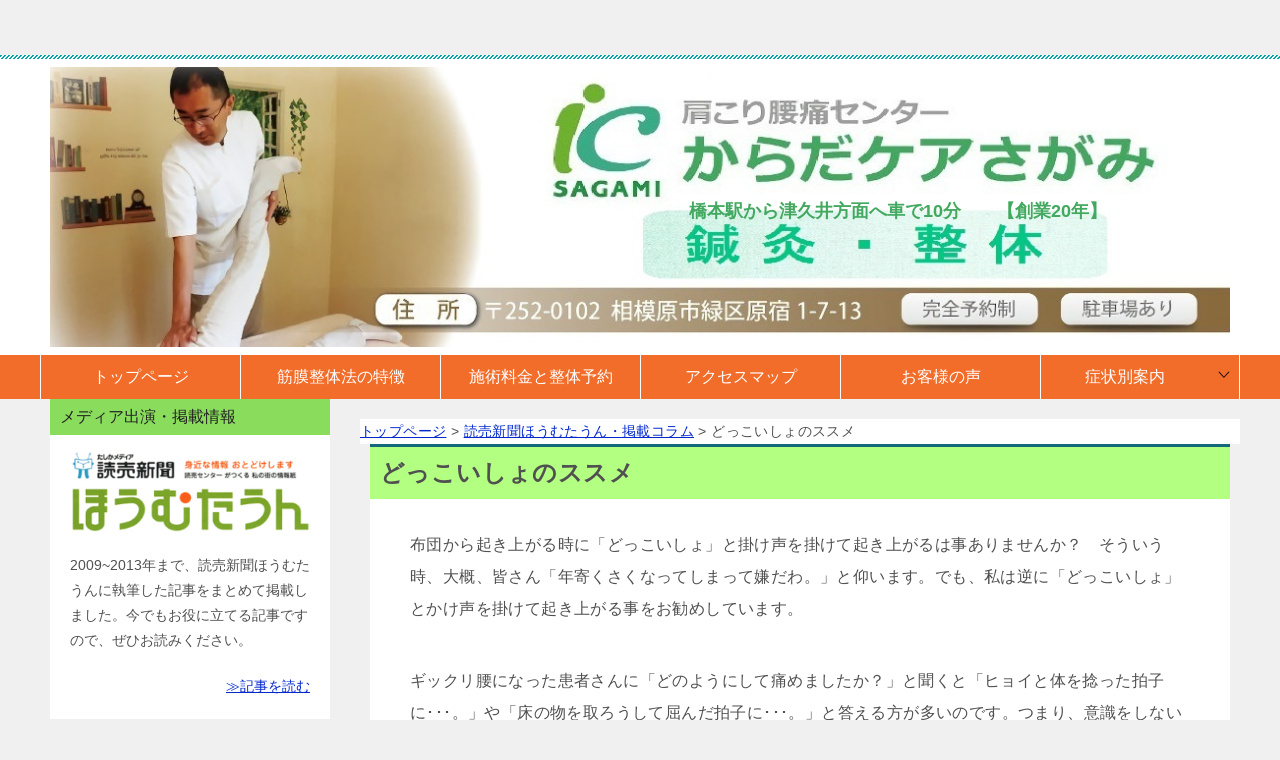

--- FILE ---
content_type: text/html; charset=UTF-8
request_url: https://www.karadacare-sagami.com/hometown/%E3%81%A9%E3%81%A3%E3%81%93%E3%81%84%E3%81%97%E3%82%87%E3%81%AE%E3%82%B9%E3%82%B9%E3%83%A1/
body_size: 11430
content:
<!doctype html>
<html lang="ja" class="col2r layout-footer-show">
<head>
	<meta charset="UTF-8">
	<meta name="viewport" content="width=device-width, initial-scale=1">
	<link rel="profile" href="http://gmpg.org/xfn/11">

	<title>どっこいしょのススメ ｜ 土日も営業|橋本の鍼灸整体院|肩こり腰痛センターからだケアさがみ</title>
<meta name='robots' content='max-image-preview:large' />
    <script>
        var ajaxurl = 'https://www.karadacare-sagami.com/wp-admin/admin-ajax.php';
        var sns_cnt = false;
                var toc_title = '目次';
                var toc_close_flg = 1;
            </script>
	<link rel="alternate" type="application/rss+xml" title="土日も営業|橋本の鍼灸整体院|肩こり腰痛センターからだケアさがみ &raquo; フィード" href="https://www.karadacare-sagami.com/feed/" />
<link rel="alternate" type="application/rss+xml" title="土日も営業|橋本の鍼灸整体院|肩こり腰痛センターからだケアさがみ &raquo; コメントフィード" href="https://www.karadacare-sagami.com/comments/feed/" />
<style id='wp-img-auto-sizes-contain-inline-css' type='text/css'>
img:is([sizes=auto i],[sizes^="auto," i]){contain-intrinsic-size:3000px 1500px}
/*# sourceURL=wp-img-auto-sizes-contain-inline-css */
</style>
<style id='wp-emoji-styles-inline-css' type='text/css'>

	img.wp-smiley, img.emoji {
		display: inline !important;
		border: none !important;
		box-shadow: none !important;
		height: 1em !important;
		width: 1em !important;
		margin: 0 0.07em !important;
		vertical-align: -0.1em !important;
		background: none !important;
		padding: 0 !important;
	}
/*# sourceURL=wp-emoji-styles-inline-css */
</style>
<style id='classic-theme-styles-inline-css' type='text/css'>
/*! This file is auto-generated */
.wp-block-button__link{color:#fff;background-color:#32373c;border-radius:9999px;box-shadow:none;text-decoration:none;padding:calc(.667em + 2px) calc(1.333em + 2px);font-size:1.125em}.wp-block-file__button{background:#32373c;color:#fff;text-decoration:none}
/*# sourceURL=/wp-includes/css/classic-themes.min.css */
</style>
<link rel='stylesheet' id='ccchildpagescss-css' href='https://www.karadacare-sagami.com/wp-content/plugins/cc-child-pages/includes/css/styles.css?ver=1.43' type='text/css' media='all' />
<link rel='stylesheet' id='ccchildpagesskincss-css' href='https://www.karadacare-sagami.com/wp-content/plugins/cc-child-pages/includes/css/skins.css?ver=1.43' type='text/css' media='all' />
<link rel='stylesheet' id='contact-form-7-css' href='https://www.karadacare-sagami.com/wp-content/plugins/contact-form-7/includes/css/styles.css?ver=6.1.4' type='text/css' media='all' />
<link rel='stylesheet' id='pz-linkcard-css-css' href='//www.karadacare-sagami.com/wp-content/uploads/pz-linkcard/style/style.min.css?ver=2.5.8.2' type='text/css' media='all' />
<link rel='stylesheet' id='xo-event-calendar-css' href='https://www.karadacare-sagami.com/wp-content/plugins/xo-event-calendar/css/xo-event-calendar.css?ver=3.2.10' type='text/css' media='all' />
<link rel='stylesheet' id='xo-event-calendar-event-calendar-css' href='https://www.karadacare-sagami.com/wp-content/plugins/xo-event-calendar/build/event-calendar/style-index.css?ver=3.2.10' type='text/css' media='all' />
<link rel='stylesheet' id='keni-style-css' href='https://www.karadacare-sagami.com/wp-content/themes/keni8-child/style.css?ver=6.9' type='text/css' media='all' />
<link rel='stylesheet' id='keni_base-css' href='https://www.karadacare-sagami.com/wp-content/themes/keni80_wp_standard_all_202009071312/base.css?ver=6.9' type='text/css' media='all' />
<link rel='stylesheet' id='keni-advanced-css' href='https://www.karadacare-sagami.com/wp-content/themes/keni80_wp_standard_all_202009071312/advanced.css?ver=6.9' type='text/css' media='all' />
<link rel='stylesheet' id='my-keni_base-css' href='https://www.karadacare-sagami.com/wp-content/themes/keni8-child/base.css?ver=6.9' type='text/css' media='all' />
<link rel='stylesheet' id='my-keni-advanced-css' href='https://www.karadacare-sagami.com/wp-content/themes/keni8-child/advanced.css?ver=6.9' type='text/css' media='all' />
<link rel='stylesheet' id='keni_base_default-css' href='https://www.karadacare-sagami.com/wp-content/themes/keni80_wp_standard_all_202009071312/default-style.css?ver=6.9' type='text/css' media='all' />
<link rel="canonical" href="https://www.karadacare-sagami.com/hometown/%e3%81%a9%e3%81%a3%e3%81%93%e3%81%84%e3%81%97%e3%82%87%e3%81%ae%e3%82%b9%e3%82%b9%e3%83%a1/" />
<link rel="EditURI" type="application/rsd+xml" title="RSD" href="https://www.karadacare-sagami.com/xmlrpc.php?rsd" />
<link rel='shortlink' href='https://www.karadacare-sagami.com/?p=209' />
<meta name="generator" content="performance-lab 4.0.1; plugins: ">
<meta name="robots" content="nosnippet">
<meta name="description" content="布団から起き上がる時に「どっこいしょ」と掛け声を掛けて起き上がるは事ありませんか？　そういう時、大概、皆さん「年寄くさくなってしまって嫌だわ。」と仰います。でも、私は逆に「どっこいしょ」とかけ声を掛けて起き上がる事をお勧 …">
        <!--OGP-->
		<meta property="og:type" content="article" />
<meta property="og:url" content="https://www.karadacare-sagami.com/hometown/%e3%81%a9%e3%81%a3%e3%81%93%e3%81%84%e3%81%97%e3%82%87%e3%81%ae%e3%82%b9%e3%82%b9%e3%83%a1/" />
        <meta property="og:title" content="どっこいしょのススメ ｜ 土日も営業|橋本の鍼灸整体院|肩こり腰痛センターからだケアさがみ"/>
        <meta property="og:description" content="布団から起き上がる時に「どっこいしょ」と掛け声を掛けて起き上がるは事ありませんか？　そういう時、大概、皆さん「年寄くさくなってしまって嫌だわ。」と仰います。でも、私は逆に「どっこいしょ」とかけ声を掛けて起き上がる事をお勧 …">
        <meta property="og:site_name" content="土日も営業|橋本の鍼灸整体院|肩こり腰痛センターからだケアさがみ">
        <meta property="og:image" content="https://www.karadacare-sagami.com/wp-content/uploads/2020/10/icon512.png">
		            <meta property="og:image:type" content="image/png">
			            <meta property="og:image:width" content="512">
            <meta property="og:image:height" content="516">
			        <meta property="og:locale" content="ja_JP">
		        <!--OGP-->
		<link rel="canonical" href="https://www.karadacare-sagami.com/hometown/%e3%81%a9%e3%81%a3%e3%81%93%e3%81%84%e3%81%97%e3%82%87%e3%81%ae%e3%82%b9%e3%82%b9%e3%83%a1/" />

<link rel="icon" href="https://www.karadacare-sagami.com/wp-content/uploads/2020/10/icon512-150x150.png" sizes="32x32" />
<link rel="icon" href="https://www.karadacare-sagami.com/wp-content/uploads/2020/10/icon512-298x300.png" sizes="192x192" />
<link rel="apple-touch-icon" href="https://www.karadacare-sagami.com/wp-content/uploads/2020/10/icon512-298x300.png" />
<meta name="msapplication-TileImage" content="https://www.karadacare-sagami.com/wp-content/uploads/2020/10/icon512-300x300.png" />
<!-- Global site tag (gtag.js) - Google Analytics -->
<script async
src="https://www.googletagmanager.com/gtag/js?id=G-2YN2FN54XZ"></script>
<script>
  window.dataLayer = window.dataLayer || [];
  function gtag(){dataLayer.push(arguments);}
  gtag('js', new Date());

  gtag('config', 'G-2YN2FN54XZ');
</script>
<!-- Global site tag (gtag.js) - Google Analytics -->
<!-- Global site tag (gtag.js) - Google Analytics -->
<script async
src="https://www.googletagmanager.com/gtag/js?id=UA-197351794-1"></script>
<script>
  window.dataLayer = window.dataLayer || [];
  function gtag(){dataLayer.push(arguments);}
  gtag('js', new Date());

  gtag('config', 'UA-197351794-1');
</script>

<!-- Global site tag (gtag.js) - Google Analytics -->
<script async src="https://www.googletagmanager.com/gtag/js?id=UA-49761249-2"></script>
<script>
  window.dataLayer = window.dataLayer || [];
  function gtag(){dataLayer.push(arguments);}
  gtag('js', new Date());

  gtag('config', 'UA-49761249-2');
</script>

<!-- Google Tag Manager -->
<script>(function(w,d,s,l,i){w[l]=w[l]||[];w[l].push({'gtm.start':
new Date().getTime(),event:'gtm.js'});var f=d.getElementsByTagName(s)[0],
j=d.createElement(s),dl=l!='dataLayer'?'&l='+l:'';j.async=true;j.src=
'https://www.googletagmanager.com/gtm.js?id='+i+dl;f.parentNode.insertBefore(j,f);
})(window,document,'script','dataLayer','GTM-WMJLG49');</script>
<!-- End Google Tag Manager -->		<style type="text/css" id="wp-custom-css">
			.xo-event-calendar table.xo-month button span.nav-prev, .xo-event-calendar table.xo-month button span.nav-next {
	transform: rotate(0deg);
}
		</style>
			
	<!-- Global site tag (gtag.js) - Google Ads: 981199407 -->
<script async src="https://www.googletagmanager.com/gtag/js?id=AW-981199407"></script>
<script>
  window.dataLayer = window.dataLayer || [];
  function gtag(){dataLayer.push(arguments);}
  gtag('js', new Date());

  gtag('config', 'AW-981199407');
</script>
<!-- Event snippet for リンクからの発信連絡先 conversion page -->
<script>
window.addEventListener('load', function() {
document.querySelectorAll('[href*="tel"]').forEach(function(link){
link.addEventListener('click', function() {
gtag('event', 'conversion', {'send_to': 'AW-981199407/CEMqCNbYo4cDEK_U79MD'});
});
});
});
</script>

	
	
<style id='global-styles-inline-css' type='text/css'>
:root{--wp--preset--aspect-ratio--square: 1;--wp--preset--aspect-ratio--4-3: 4/3;--wp--preset--aspect-ratio--3-4: 3/4;--wp--preset--aspect-ratio--3-2: 3/2;--wp--preset--aspect-ratio--2-3: 2/3;--wp--preset--aspect-ratio--16-9: 16/9;--wp--preset--aspect-ratio--9-16: 9/16;--wp--preset--color--black: #000000;--wp--preset--color--cyan-bluish-gray: #abb8c3;--wp--preset--color--white: #ffffff;--wp--preset--color--pale-pink: #f78da7;--wp--preset--color--vivid-red: #cf2e2e;--wp--preset--color--luminous-vivid-orange: #ff6900;--wp--preset--color--luminous-vivid-amber: #fcb900;--wp--preset--color--light-green-cyan: #7bdcb5;--wp--preset--color--vivid-green-cyan: #00d084;--wp--preset--color--pale-cyan-blue: #8ed1fc;--wp--preset--color--vivid-cyan-blue: #0693e3;--wp--preset--color--vivid-purple: #9b51e0;--wp--preset--gradient--vivid-cyan-blue-to-vivid-purple: linear-gradient(135deg,rgb(6,147,227) 0%,rgb(155,81,224) 100%);--wp--preset--gradient--light-green-cyan-to-vivid-green-cyan: linear-gradient(135deg,rgb(122,220,180) 0%,rgb(0,208,130) 100%);--wp--preset--gradient--luminous-vivid-amber-to-luminous-vivid-orange: linear-gradient(135deg,rgb(252,185,0) 0%,rgb(255,105,0) 100%);--wp--preset--gradient--luminous-vivid-orange-to-vivid-red: linear-gradient(135deg,rgb(255,105,0) 0%,rgb(207,46,46) 100%);--wp--preset--gradient--very-light-gray-to-cyan-bluish-gray: linear-gradient(135deg,rgb(238,238,238) 0%,rgb(169,184,195) 100%);--wp--preset--gradient--cool-to-warm-spectrum: linear-gradient(135deg,rgb(74,234,220) 0%,rgb(151,120,209) 20%,rgb(207,42,186) 40%,rgb(238,44,130) 60%,rgb(251,105,98) 80%,rgb(254,248,76) 100%);--wp--preset--gradient--blush-light-purple: linear-gradient(135deg,rgb(255,206,236) 0%,rgb(152,150,240) 100%);--wp--preset--gradient--blush-bordeaux: linear-gradient(135deg,rgb(254,205,165) 0%,rgb(254,45,45) 50%,rgb(107,0,62) 100%);--wp--preset--gradient--luminous-dusk: linear-gradient(135deg,rgb(255,203,112) 0%,rgb(199,81,192) 50%,rgb(65,88,208) 100%);--wp--preset--gradient--pale-ocean: linear-gradient(135deg,rgb(255,245,203) 0%,rgb(182,227,212) 50%,rgb(51,167,181) 100%);--wp--preset--gradient--electric-grass: linear-gradient(135deg,rgb(202,248,128) 0%,rgb(113,206,126) 100%);--wp--preset--gradient--midnight: linear-gradient(135deg,rgb(2,3,129) 0%,rgb(40,116,252) 100%);--wp--preset--font-size--small: 13px;--wp--preset--font-size--medium: 20px;--wp--preset--font-size--large: 36px;--wp--preset--font-size--x-large: 42px;--wp--preset--spacing--20: 0.44rem;--wp--preset--spacing--30: 0.67rem;--wp--preset--spacing--40: 1rem;--wp--preset--spacing--50: 1.5rem;--wp--preset--spacing--60: 2.25rem;--wp--preset--spacing--70: 3.38rem;--wp--preset--spacing--80: 5.06rem;--wp--preset--shadow--natural: 6px 6px 9px rgba(0, 0, 0, 0.2);--wp--preset--shadow--deep: 12px 12px 50px rgba(0, 0, 0, 0.4);--wp--preset--shadow--sharp: 6px 6px 0px rgba(0, 0, 0, 0.2);--wp--preset--shadow--outlined: 6px 6px 0px -3px rgb(255, 255, 255), 6px 6px rgb(0, 0, 0);--wp--preset--shadow--crisp: 6px 6px 0px rgb(0, 0, 0);}:where(.is-layout-flex){gap: 0.5em;}:where(.is-layout-grid){gap: 0.5em;}body .is-layout-flex{display: flex;}.is-layout-flex{flex-wrap: wrap;align-items: center;}.is-layout-flex > :is(*, div){margin: 0;}body .is-layout-grid{display: grid;}.is-layout-grid > :is(*, div){margin: 0;}:where(.wp-block-columns.is-layout-flex){gap: 2em;}:where(.wp-block-columns.is-layout-grid){gap: 2em;}:where(.wp-block-post-template.is-layout-flex){gap: 1.25em;}:where(.wp-block-post-template.is-layout-grid){gap: 1.25em;}.has-black-color{color: var(--wp--preset--color--black) !important;}.has-cyan-bluish-gray-color{color: var(--wp--preset--color--cyan-bluish-gray) !important;}.has-white-color{color: var(--wp--preset--color--white) !important;}.has-pale-pink-color{color: var(--wp--preset--color--pale-pink) !important;}.has-vivid-red-color{color: var(--wp--preset--color--vivid-red) !important;}.has-luminous-vivid-orange-color{color: var(--wp--preset--color--luminous-vivid-orange) !important;}.has-luminous-vivid-amber-color{color: var(--wp--preset--color--luminous-vivid-amber) !important;}.has-light-green-cyan-color{color: var(--wp--preset--color--light-green-cyan) !important;}.has-vivid-green-cyan-color{color: var(--wp--preset--color--vivid-green-cyan) !important;}.has-pale-cyan-blue-color{color: var(--wp--preset--color--pale-cyan-blue) !important;}.has-vivid-cyan-blue-color{color: var(--wp--preset--color--vivid-cyan-blue) !important;}.has-vivid-purple-color{color: var(--wp--preset--color--vivid-purple) !important;}.has-black-background-color{background-color: var(--wp--preset--color--black) !important;}.has-cyan-bluish-gray-background-color{background-color: var(--wp--preset--color--cyan-bluish-gray) !important;}.has-white-background-color{background-color: var(--wp--preset--color--white) !important;}.has-pale-pink-background-color{background-color: var(--wp--preset--color--pale-pink) !important;}.has-vivid-red-background-color{background-color: var(--wp--preset--color--vivid-red) !important;}.has-luminous-vivid-orange-background-color{background-color: var(--wp--preset--color--luminous-vivid-orange) !important;}.has-luminous-vivid-amber-background-color{background-color: var(--wp--preset--color--luminous-vivid-amber) !important;}.has-light-green-cyan-background-color{background-color: var(--wp--preset--color--light-green-cyan) !important;}.has-vivid-green-cyan-background-color{background-color: var(--wp--preset--color--vivid-green-cyan) !important;}.has-pale-cyan-blue-background-color{background-color: var(--wp--preset--color--pale-cyan-blue) !important;}.has-vivid-cyan-blue-background-color{background-color: var(--wp--preset--color--vivid-cyan-blue) !important;}.has-vivid-purple-background-color{background-color: var(--wp--preset--color--vivid-purple) !important;}.has-black-border-color{border-color: var(--wp--preset--color--black) !important;}.has-cyan-bluish-gray-border-color{border-color: var(--wp--preset--color--cyan-bluish-gray) !important;}.has-white-border-color{border-color: var(--wp--preset--color--white) !important;}.has-pale-pink-border-color{border-color: var(--wp--preset--color--pale-pink) !important;}.has-vivid-red-border-color{border-color: var(--wp--preset--color--vivid-red) !important;}.has-luminous-vivid-orange-border-color{border-color: var(--wp--preset--color--luminous-vivid-orange) !important;}.has-luminous-vivid-amber-border-color{border-color: var(--wp--preset--color--luminous-vivid-amber) !important;}.has-light-green-cyan-border-color{border-color: var(--wp--preset--color--light-green-cyan) !important;}.has-vivid-green-cyan-border-color{border-color: var(--wp--preset--color--vivid-green-cyan) !important;}.has-pale-cyan-blue-border-color{border-color: var(--wp--preset--color--pale-cyan-blue) !important;}.has-vivid-cyan-blue-border-color{border-color: var(--wp--preset--color--vivid-cyan-blue) !important;}.has-vivid-purple-border-color{border-color: var(--wp--preset--color--vivid-purple) !important;}.has-vivid-cyan-blue-to-vivid-purple-gradient-background{background: var(--wp--preset--gradient--vivid-cyan-blue-to-vivid-purple) !important;}.has-light-green-cyan-to-vivid-green-cyan-gradient-background{background: var(--wp--preset--gradient--light-green-cyan-to-vivid-green-cyan) !important;}.has-luminous-vivid-amber-to-luminous-vivid-orange-gradient-background{background: var(--wp--preset--gradient--luminous-vivid-amber-to-luminous-vivid-orange) !important;}.has-luminous-vivid-orange-to-vivid-red-gradient-background{background: var(--wp--preset--gradient--luminous-vivid-orange-to-vivid-red) !important;}.has-very-light-gray-to-cyan-bluish-gray-gradient-background{background: var(--wp--preset--gradient--very-light-gray-to-cyan-bluish-gray) !important;}.has-cool-to-warm-spectrum-gradient-background{background: var(--wp--preset--gradient--cool-to-warm-spectrum) !important;}.has-blush-light-purple-gradient-background{background: var(--wp--preset--gradient--blush-light-purple) !important;}.has-blush-bordeaux-gradient-background{background: var(--wp--preset--gradient--blush-bordeaux) !important;}.has-luminous-dusk-gradient-background{background: var(--wp--preset--gradient--luminous-dusk) !important;}.has-pale-ocean-gradient-background{background: var(--wp--preset--gradient--pale-ocean) !important;}.has-electric-grass-gradient-background{background: var(--wp--preset--gradient--electric-grass) !important;}.has-midnight-gradient-background{background: var(--wp--preset--gradient--midnight) !important;}.has-small-font-size{font-size: var(--wp--preset--font-size--small) !important;}.has-medium-font-size{font-size: var(--wp--preset--font-size--medium) !important;}.has-large-font-size{font-size: var(--wp--preset--font-size--large) !important;}.has-x-large-font-size{font-size: var(--wp--preset--font-size--x-large) !important;}
/*# sourceURL=global-styles-inline-css */
</style>
</head>

<body class="wp-singular page-template-default page page-id-209 page-child parent-pageid-195 wp-custom-logo wp-theme-keni80_wp_standard_all_202009071312 wp-child-theme-keni8-child"><!--ページの属性-->
<!-- Google Tag Manager (noscript) -->
<noscript><iframe src="https://www.googletagmanager.com/ns.html?id=GTM-WMJLG49"
height="0" width="0" style="display:none;visibility:hidden"></iframe></noscript>
<!-- End Google Tag Manager (noscript) -->
<div id="top" class="keni-container">

<!--▼▼ ヘッダー ▼▼-->
<div class="keni-header_wrap">
	<div class="keni-header_outer">
				<header class="keni-header keni-header_col1">
			<div class="keni-header_inner">

							<p class="site-title"><a href="https://www.karadacare-sagami.com/" rel="home"><img src="https://www.karadacare-sagami.com/wp-content/uploads/2025/10/20251024.jpg" alt="土日も営業|橋本の鍼灸整体院|肩こり腰痛センターからだケアさがみ" id="pc_title"><img src="/wp-content/uploads/2025/10/20251024b.jpg" alt="土日も営業|橋本の鍼灸整体院|肩こり腰痛センターからだケアさがみ" id="sp_title"></a></p>			
			
			<div class="keni-header_cont">
			<span class="pc_only top_only" style="font-size: 18px;">橋本駅から津久井方面へ車で10分　　【創業20年】　　　　　　</span><span class="sp_only top_only" style="font-size: 15px;">住所：相模原市緑区原宿1-7-13
電話：<a href="tel:042-785-3535">042-785-3535</a>
<span class="sp_only top_only" style="font-size: 15px;">橋本駅から津久井方面へ車で10分。
整体＆鍼灸で肩こり腰痛を根本改善！</span></span>			</div>

			</div><!--keni-header_inner-->
		</header><!--keni-header-->	</div><!--keni-header_outer-->
</div><!--keni-header_wrap-->
<!--▲▲ ヘッダー ▲▲-->

<div id="click-space"></div>

<!--▼▼ グローバルナビ ▼▼-->
<div class="keni-gnav_wrap">
	<div class="keni-gnav_outer">
		<nav class="keni-gnav">
			<div class="keni-gnav_inner">

				<ul id="menu" class="keni-gnav_cont">
				<li id="menu-item-143" class="menu-item menu-item-type-post_type menu-item-object-page menu-item-home menu-item-143"><a href="https://www.karadacare-sagami.com/">トップページ</a></li>
<li id="menu-item-922" class="menu-item menu-item-type-post_type menu-item-object-page menu-item-922"><a href="https://www.karadacare-sagami.com/menu/">筋膜整体法の特徴</a></li>
<li id="menu-item-150" class="menu-item menu-item-type-post_type menu-item-object-page menu-item-150"><a href="https://www.karadacare-sagami.com/price/">施術料金と整体予約</a></li>
<li id="menu-item-145" class="menu-item menu-item-type-post_type menu-item-object-page menu-item-145"><a href="https://www.karadacare-sagami.com/map/">アクセスマップ</a></li>
<li id="menu-item-144" class="menu-item menu-item-type-post_type menu-item-object-page menu-item-144"><a href="https://www.karadacare-sagami.com/voice/">お客様の声</a></li>
<li id="menu-item-154" class="menu-item menu-item-type-post_type menu-item-object-page menu-item-has-children menu-item-154"><a href="https://www.karadacare-sagami.com/symptom/">症状別案内</a>
<ul class="sub-menu">
	<li id="menu-item-507" class="menu-item menu-item-type-post_type menu-item-object-page menu-item-507"><a href="https://www.karadacare-sagami.com/%e8%82%a9%e3%81%93%e3%82%8a/">肩こりの症状や施術</a></li>
	<li id="menu-item-554" class="menu-item menu-item-type-post_type menu-item-object-page menu-item-554"><a href="https://www.karadacare-sagami.com/%e7%8c%ab%e8%83%8c/">猫背の症状や施術</a></li>
	<li id="menu-item-519" class="menu-item menu-item-type-post_type menu-item-object-page menu-item-519"><a href="https://www.karadacare-sagami.com/%e8%85%b0%e7%97%9b/">腰痛の症状や施術</a></li>
	<li id="menu-item-586" class="menu-item menu-item-type-post_type menu-item-object-page menu-item-586"><a href="https://www.karadacare-sagami.com/%e9%aa%a8%e7%9b%a4%e3%81%ae%e3%82%86%e3%81%8c%e3%81%bf/">骨盤のゆがみ兆候や施術</a></li>
	<li id="menu-item-873" class="menu-item menu-item-type-post_type menu-item-object-page menu-item-873"><a href="https://www.karadacare-sagami.com/%e8%87%aa%e5%be%8b%e7%a5%9e%e7%b5%8c%e5%a4%b1%e8%aa%bf%e7%97%87/">自律神経失調症の症状や施術</a></li>
</ul>
</li>
				<li class="menu-search"><div class="search-box">
	<form role="search" method="get" id="keni_search" class="searchform" action="https://www.karadacare-sagami.com/">
		<input type="text" value="" name="s"><button class="btn-search"><img src="https://www.karadacare-sagami.com/wp-content/themes/keni80_wp_standard_all_202009071312/images/icon/search_black.svg" width="18" height="18" alt="検索"></button>
	</form>
</div></li>
				</ul>
			</div>
			<div class="keni-gnav_btn_wrap">
				<div class="keni-gnav_btn"><span class="keni-gnav_btn_icon-open"></span><span id="sp-top">橋本の鍼灸整体院【からだケアさがみ】<br>TEL　<a href="tel:042-785-3535">042-785-3535</a></span></div>
			</div>
		</nav>
	</div>
</div>



<div class="keni-main_wrap">
	<div class="keni-main_outer">

		<!--▼▼ メインコンテンツ ▼▼-->
		<main id="main" class="keni-main">
			<div class="keni-main_inner">

				<aside class="free-area free-area_before-title">
									<div id="bcn_widget-4" class="keni-section_wrap widget widget_breadcrumb_navxt"><section class="keni-section"><div class="breadcrumbs" vocab="https://schema.org/" typeof="BreadcrumbList"><span property="itemListElement" typeof="ListItem"><a property="item" typeof="WebPage" title="土日も営業|橋本の鍼灸整体院|肩こり腰痛センターからだケアさがみへ移動する" href="https://www.karadacare-sagami.com" class="home" ><span property="name">トップページ</span></a><meta property="position" content="1"></span> &gt; <span property="itemListElement" typeof="ListItem"><a property="item" typeof="WebPage" title="読売新聞ほうむたうん・掲載コラムへ移動する" href="https://www.karadacare-sagami.com/hometown/" class="post post-page" ><span property="name">読売新聞ほうむたうん・掲載コラム</span></a><meta property="position" content="2"></span> &gt; <span property="itemListElement" typeof="ListItem"><span property="name" class="post post-page current-item">どっこいしょのススメ</span><meta property="url" content="https://www.karadacare-sagami.com/hometown/%e3%81%a9%e3%81%a3%e3%81%93%e3%81%84%e3%81%97%e3%82%87%e3%81%ae%e3%82%b9%e3%82%b9%e3%83%a1/"><meta property="position" content="3"></span></div></section></div>								</aside><!-- #secondary -->

			<article id="post-209" class="post-209 page type-page status-publish" itemscope itemtype="http://schema.org/Article">
<meta itemscope itemprop="mainEntityOfPage"  itemType="https://schema.org/WebPage" itemid="" />
<div class="keni-section_wrap article_wrap">
	<div class="keni-section">

				<header class="article-header">
						<h1 class="entry_title" itemprop="headline">どっこいしょのススメ</h1>
								</header><!-- .article-header -->
		
		<div class="article-body">
			            <p>布団から起き上がる時に「どっこいしょ」と掛け声を掛けて起き上がるは事ありませんか？　そういう時、大概、皆さん「年寄くさくなってしまって嫌だわ。」と仰います。でも、私は逆に「どっこいしょ」とかけ声を掛けて起き上がる事をお勧めしています。</p>
<p>ギックリ腰になった患者さんに「どのようにして痛めましたか？」と聞くと「ヒョイと体を捻った拍子に･･･。」や「床の物を取ろうして屈んだ拍子に･･･。」と答える方が多いのです。つまり、意識をしない不意の動作が体を痛めるきっかけとなるのです。</p>
<p>体が硬い方、腰が重だるい方は要注意。体を動かす時に無意識に口をついて出る「どっこいしょ」は貴重なシグルナルです。</p>
<p>「（これから動くぞ、）どっこいしょ。」と体に言い聞かせて起きる事はギックリ腰の予防になります。恥ずかしがらずに大いに掛け声を掛けてください。</p>
		</div><!-- .article-body -->
		
		
    </div><!-- .keni-section -->
</div><!-- .keni-section_wrap -->



<div class="behind-article-area">
	<div class="keni-section_wrap keni-section_wrap_style02">
		<div class="keni-section">
				<aside class="sns-btn_wrap">
	        <div class="sns-btn_tw" data-url="https://www.karadacare-sagami.com/hometown/%e3%81%a9%e3%81%a3%e3%81%93%e3%81%84%e3%81%97%e3%82%87%e3%81%ae%e3%82%b9%e3%82%b9%e3%83%a1/" data-title="%E3%81%A9%E3%81%A3%E3%81%93%E3%81%84%E3%81%97%E3%82%87%E3%81%AE%E3%82%B9%E3%82%B9%E3%83%A1+%EF%BD%9C+%E5%9C%9F%E6%97%A5%E3%82%82%E5%96%B6%E6%A5%AD%7C%E6%A9%8B%E6%9C%AC%E3%81%AE%E9%8D%BC%E7%81%B8%E6%95%B4%E4%BD%93%E9%99%A2%7C%E8%82%A9%E3%81%93%E3%82%8A%E8%85%B0%E7%97%9B%E3%82%BB%E3%83%B3%E3%82%BF%E3%83%BC%E3%81%8B%E3%82%89%E3%81%A0%E3%82%B1%E3%82%A2%E3%81%95%E3%81%8C%E3%81%BF"></div>
        <div class="sns-btn_fb" data-url="https://www.karadacare-sagami.com/hometown/%e3%81%a9%e3%81%a3%e3%81%93%e3%81%84%e3%81%97%e3%82%87%e3%81%ae%e3%82%b9%e3%82%b9%e3%83%a1/" data-title="%E3%81%A9%E3%81%A3%E3%81%93%E3%81%84%E3%81%97%E3%82%87%E3%81%AE%E3%82%B9%E3%82%B9%E3%83%A1+%EF%BD%9C+%E5%9C%9F%E6%97%A5%E3%82%82%E5%96%B6%E6%A5%AD%7C%E6%A9%8B%E6%9C%AC%E3%81%AE%E9%8D%BC%E7%81%B8%E6%95%B4%E4%BD%93%E9%99%A2%7C%E8%82%A9%E3%81%93%E3%82%8A%E8%85%B0%E7%97%9B%E3%82%BB%E3%83%B3%E3%82%BF%E3%83%BC%E3%81%8B%E3%82%89%E3%81%A0%E3%82%B1%E3%82%A2%E3%81%95%E3%81%8C%E3%81%BF"></div>
        <div class="sns-btn_hatena" data-url="https://www.karadacare-sagami.com/hometown/%e3%81%a9%e3%81%a3%e3%81%93%e3%81%84%e3%81%97%e3%82%87%e3%81%ae%e3%82%b9%e3%82%b9%e3%83%a1/" data-title="%E3%81%A9%E3%81%A3%E3%81%93%E3%81%84%E3%81%97%E3%82%87%E3%81%AE%E3%82%B9%E3%82%B9%E3%83%A1+%EF%BD%9C+%E5%9C%9F%E6%97%A5%E3%82%82%E5%96%B6%E6%A5%AD%7C%E6%A9%8B%E6%9C%AC%E3%81%AE%E9%8D%BC%E7%81%B8%E6%95%B4%E4%BD%93%E9%99%A2%7C%E8%82%A9%E3%81%93%E3%82%8A%E8%85%B0%E7%97%9B%E3%82%BB%E3%83%B3%E3%82%BF%E3%83%BC%E3%81%8B%E3%82%89%E3%81%A0%E3%82%B1%E3%82%A2%E3%81%95%E3%81%8C%E3%81%BF"></div>
		</aside>				</div>
	</div>
</div><!-- .behind-article-area -->

</article><!-- #post-## -->

				<aside class="free-area free-area_after-cont">
									<div id="text-6" class="keni-section_wrap widget widget_text"><section class="keni-section">			<div class="textwidget"><p style="max-width: 760px;"><a href="/about/" target="_self"><img decoding="async" style="float: left;" src="/works/1959-3-3794.jpg" alt="初めて当院に来院されるお客様へ" width="370" /></a><a href="/qanda/" target="_self"><img decoding="async" style="float: right;" src="/works/1915-3-5122.jpg" alt="よくあるご質問" width="370" /></a><br />
<a href="tel:042-785-3535"><img decoding="async" style="float: none; clear: both;" src="/works/1897-3-8383.jpg" alt="お問い合わせは042-785-3535まで" width="760" /></a></p>
</div>
		</section></div>								</aside><!-- #secondary -->

			</div><!-- .keni-main_inner -->
		</main><!-- .keni-main -->


<aside id="secondary" class="keni-sub">
	<div id="text-5" class="keni-section_wrap widget widget_text"><section class="keni-section"><h3 class="sub-section_title">メディア出演・掲載情報</h3>			<div class="textwidget"><p><a href="/hometown/"><img loading="lazy" decoding="async" class="alignnone size-medium wp-image-285" src="/wp-content/uploads/2020/10/hometown-300x101.png" alt="読売新聞ほうむたうん記事一覧" width="300" height="101" srcset="https://www.karadacare-sagami.com/wp-content/uploads/2020/10/hometown-300x101.png 300w, https://www.karadacare-sagami.com/wp-content/uploads/2020/10/hometown.png 334w" sizes="auto, (max-width: 300px) 100vw, 300px" /></a></p>
<p>2009~2013年まで、読売新聞ほうむたうんに執筆した記事をまとめて掲載しました。今でもお役に立てる記事ですので、ぜひお読みください。</p>
<div class="al-r"><a href="/hometown/">≫記事を読む</a></div>
</div>
		</section></div><div id="text-4" class="keni-section_wrap widget widget_text"><section class="keni-section"><h3 class="sub-section_title">予約・問合せ</h3>			<div class="textwidget"><p>当院は予約制となっております。</p>
<p>初めての方は、<b>「初めてですが、ホームページを見ました。予約をとりたいです。」</b>とお伝えください。</p>
<p>TEL　<b><a href="tel:0427853535">042-785-3535</a></b><br />
スマホの方はこちらをタップ!!</p>
<p>また、LINEでもご予約希望(予約の変更)を受け付けております。<br />
ご利用ください。<br />
<span style="font-size: 20px;"><strong>【LINE公式アカウント】</strong></span><br />
<a href="https://lin.ee/koWV8Os"><img decoding="async" src="https://scdn.line-apps.com/n/line_add_friends/btn/ja.png" alt="友だち追加" height="28" border="0" /></a><br />
↑タップして友だちに追加してください。</p>
</div>
		</section></div><div id="text-2" class="keni-section_wrap widget widget_text"><section class="keni-section"><h3 class="sub-section_title">受付時間</h3>			<div class="textwidget"><p><strong>【営業時間】</strong><br />
火曜～土曜　午前 8時30分～午後7時<br />
（最終来院は6時）<br />
日曜　　　　午前8時30分～12時</p>
<p><strong>【定休日】</strong><br />
月曜日（祝日 不定休）</p>
</div>
		</section></div><div id="text-10" class="keni-section_wrap widget widget_text"><section class="keni-section"><h3 class="sub-section_title">アクセス</h3>			<div class="textwidget"><p><img loading="lazy" decoding="async" class="alignnone size-medium wp-image-1975" src="https://www.karadacare-sagami.com/wp-content/uploads/2023/04/d6ad8ad87eb4189e529cb36241ed6374-300x182.jpg" alt="" width="300" height="182" srcset="https://www.karadacare-sagami.com/wp-content/uploads/2023/04/d6ad8ad87eb4189e529cb36241ed6374-300x182.jpg 300w, https://www.karadacare-sagami.com/wp-content/uploads/2023/04/d6ad8ad87eb4189e529cb36241ed6374-1024x622.jpg 1024w, https://www.karadacare-sagami.com/wp-content/uploads/2023/04/d6ad8ad87eb4189e529cb36241ed6374-768x466.jpg 768w, https://www.karadacare-sagami.com/wp-content/uploads/2023/04/d6ad8ad87eb4189e529cb36241ed6374-1536x933.jpg 1536w, https://www.karadacare-sagami.com/wp-content/uploads/2023/04/d6ad8ad87eb4189e529cb36241ed6374.jpg 1681w" sizes="auto, (max-width: 300px) 100vw, 300px" /></p>
<p><strong>肩こり腰痛センターからだケアさがみ</strong><br />
〒252-0102<br />
神奈川県相模原市緑区原宿1-7-13<br />
電話042-785-3535<br />
<a href="https://www.karadacare-sagami.com/map/"><strong>⇒詳しい道順はこちら</strong></a></p>
</div>
		</section></div><div id="keni_recent_post-2" class="keni-section_wrap widget widget_keni_recent_post"><section class="keni-section"><div class="widget_recent_entries_img02"><h3 class="sub-section_title">からだケアさがみ通信（ブログ）</h3>
<ul class="list_widget_recent_entries_img"><li>
	        <figure class="widget_recent_entries_thumb">
	        <a href="https://www.karadacare-sagami.com/%e9%96%93%e8%bf%91%e3%81%ae%e5%9c%9f%e6%9b%9c%e3%83%bb%e6%97%a5%e6%9b%9c%e3%81%ae%e7%a9%ba%e3%81%8d%e7%8a%b6%e6%b3%81%e3%80%801-242-1/"><img src="https://www.karadacare-sagami.com/wp-content/uploads/2021/11/IMG_1438-600x400.jpg" alt="院内にある季節の小物。雪だるまと雪うさぎです。" ></a>
	        </figure>
	        <p class="widget_recent_entries_img_entry_title"><a href="https://www.karadacare-sagami.com/%e9%96%93%e8%bf%91%e3%81%ae%e5%9c%9f%e6%9b%9c%e3%83%bb%e6%97%a5%e6%9b%9c%e3%81%ae%e7%a9%ba%e3%81%8d%e7%8a%b6%e6%b3%81%e3%80%801-242-1/">間近の土曜・日曜の空き状況　1/24~2/1</a></p>
	        </li>
	<li>
	        <figure class="widget_recent_entries_thumb">
	        <a href="https://www.karadacare-sagami.com/%e3%80%90%e6%96%bd%e8%a1%93%e6%84%9f%e6%83%b3%e3%83%bb%e8%82%a9%e3%81%93%e3%82%8a%e3%81%a8%e5%a7%bf%e5%8b%a2%e6%94%b9%e5%96%84%e3%80%91/"><img src="https://www.karadacare-sagami.com/wp-content/uploads/2025/12/bb419513eead7d383e195468ad98c727-429x400.jpg" alt="アンケートの原本が表示されている" ></a>
	        </figure>
	        <p class="widget_recent_entries_img_entry_title"><a href="https://www.karadacare-sagami.com/%e3%80%90%e6%96%bd%e8%a1%93%e6%84%9f%e6%83%b3%e3%83%bb%e8%82%a9%e3%81%93%e3%82%8a%e3%81%a8%e5%a7%bf%e5%8b%a2%e6%94%b9%e5%96%84%e3%80%91/">【施術感想・肩こりと姿勢改善】</a></p>
	        </li>
	<li>
	        <figure class="widget_recent_entries_thumb">
	        <a href="https://www.karadacare-sagami.com/%e7%b7%91%e5%8c%ba%e7%9b%b8%e5%8e%9f%e3%81%a7%e4%ba%88%e9%98%b2%e6%95%99%e5%ae%a4%e3%82%92%e9%96%8b%e5%82%ac/"><img src="https://www.karadacare-sagami.com/wp-content/uploads/2025/11/DSCN2371-600x400.jpg" alt="骨盤模型を持っている佐藤です" ></a>
	        </figure>
	        <p class="widget_recent_entries_img_entry_title"><a href="https://www.karadacare-sagami.com/%e7%b7%91%e5%8c%ba%e7%9b%b8%e5%8e%9f%e3%81%a7%e4%ba%88%e9%98%b2%e6%95%99%e5%ae%a4%e3%82%92%e9%96%8b%e5%82%ac/">緑区相原で予防教室を開催</a></p>
	        </li>
	<li>
	        <figure class="widget_recent_entries_thumb">
	        <a href="https://www.karadacare-sagami.com/%e5%bd%93%e9%99%a2%e3%81%a7%e6%b2%bb%e7%99%82%e5%ae%b6%e5%90%91%e3%81%91%e5%8b%89%e5%bc%b7%e4%bc%9a%e3%82%92%e9%96%8b%e5%82%ac%e3%81%84%e3%81%9f%e3%81%97%e3%81%be%e3%81%97%e3%81%9f%e3%80%82/"><img src="https://www.karadacare-sagami.com/wp-content/uploads/2025/03/bcb9b50b0e1d74560699a2bd94c73d66-600x400.jpg" alt="勉強会風景の画像です" ></a>
	        </figure>
	        <p class="widget_recent_entries_img_entry_title"><a href="https://www.karadacare-sagami.com/%e5%bd%93%e9%99%a2%e3%81%a7%e6%b2%bb%e7%99%82%e5%ae%b6%e5%90%91%e3%81%91%e5%8b%89%e5%bc%b7%e4%bc%9a%e3%82%92%e9%96%8b%e5%82%ac%e3%81%84%e3%81%9f%e3%81%97%e3%81%be%e3%81%97%e3%81%9f%e3%80%82/">当院で治療家向け勉強会を開催いたしました。</a></p>
	        </li>
	<li>
	        <figure class="widget_recent_entries_thumb">
	        <a href="https://www.karadacare-sagami.com/%e3%80%90%e8%b3%aa%e5%95%8f%e3%80%91%e3%81%8e%e3%81%a3%e3%81%8f%e3%82%8a%e8%85%b0%e3%81%a0%e3%81%91%e3%81%a9%e8%a1%8c%e3%81%a3%e3%81%a6%e3%82%82%e5%a4%a7%e4%b8%88%e5%a4%ab%e3%81%a7%e3%81%99%e3%81%8b/"><img src="https://www.karadacare-sagami.com/wp-content/uploads/2021/04/ccd8c124e4c1672f2ab6ae333e31b4bf-600x400.jpg" alt="【質問】ぎっくり腰だけど行っても大丈夫ですか？" ></a>
	        </figure>
	        <p class="widget_recent_entries_img_entry_title"><a href="https://www.karadacare-sagami.com/%e3%80%90%e8%b3%aa%e5%95%8f%e3%80%91%e3%81%8e%e3%81%a3%e3%81%8f%e3%82%8a%e8%85%b0%e3%81%a0%e3%81%91%e3%81%a9%e8%a1%8c%e3%81%a3%e3%81%a6%e3%82%82%e5%a4%a7%e4%b8%88%e5%a4%ab%e3%81%a7%e3%81%99%e3%81%8b/">【質問】ぎっくり腰だけど行っても大丈夫ですか？</a></p>
	        </li>
	</ul>
</div></section></div></aside><!-- #secondary -->

	</div><!--keni-main_outer-->
</div><!--keni-main_wrap-->

<!--▼▼ パン屑リスト ▼▼-->
<div class="keni-breadcrumb-list_wrap">
	<div class="keni-breadcrumb-list_outer">
		<nav class="keni-breadcrumb-list">
			<ol class="keni-breadcrumb-list_inner" itemscope itemtype="http://schema.org/BreadcrumbList">
				<li itemprop="itemListElement" itemscope itemtype="http://schema.org/ListItem">
					<a itemprop="item" href="https://www.karadacare-sagami.com"><span itemprop="name">土日も営業|橋本の鍼灸整体院|肩こり腰痛センターからだケアさがみ</span> TOP</a>
					<meta itemprop="position" content="1" />
				</li>
				<li itemprop="itemListElement" itemscope itemtype="http://schema.org/ListItem">
					<a itemprop="item" href="https://www.karadacare-sagami.com/hometown/"><span itemprop="name">読売新聞ほうむたうん・掲載コラム</span></a>
					<meta itemprop="position" content="2" />
				</li>
				<li>どっこいしょのススメ</li>
			</ol>
		</nav>
	</div><!--keni-breadcrumb-list_outer-->
</div><!--keni-breadcrumb-list_wrap-->
<!--▲▲ パン屑リスト ▲▲-->


<!--▼▼ footer ▼▼-->
<div class="keni-footer_wrap">
	<div class="keni-footer_outer">
		<footer class="keni-footer">

			<div class="keni-footer_inner">
				<div class="keni-footer-cont_wrap">
															
				</div><!--keni-section_wrap-->
			</div><!--keni-footer_inner-->
		</footer><!--keni-footer-->
        <div class="footer-menu">
			        </div>
		<div class="keni-copyright_wrap">
			<div class="keni-copyright">

				<small>&copy; 2020 土日も営業|橋本の鍼灸整体院|肩こり腰痛センターからだケアさがみ</small>

			</div><!--keni-copyright_wrap-->
		</div><!--keni-copyright_wrap-->
	</div><!--keni-footer_outer-->
</div><!--keni-footer_wrap-->
<!--▲▲ footer ▲▲-->

<div class="keni-footer-panel_wrap">
<div class="keni-footer-panel_outer">
<aside class="keni-footer-panel">
<ul class="utility-menu">
 	<li class="utility-menu_item"><a href="https://www.karadacare-sagami.com/price/"><i class="fas fa-phone fa-fw fa-lg"></i><i class="fab fa-line fa-2x"></i>
<span style="font-size: 12px;">料金＆予約</span></a></li>
 	<li class="utility-menu_item"><a href="https://www.karadacare-sagami.com/map/"><i class="fas fa-car fa-2x"></i>
<span style="font-size: 12px;">アクセス</span></a></li>
 	<li class="utility-menu_item"><a href="https://www.karadacare-sagami.com/symptom/"><i class="fas fa-book-open fa-2x"></i>
<span style="font-size: 12px;">症状別案内</span></a></li>
 	<li class="utility-menu_item"><a href="https://www.karadacare-sagami.com/"><span class="icon_arrow_s_up"></span><span style="font-size: 12px;">TOPへ</span></a></li>
</ul>
</aside>
</div><!--keni-footer-panel_outer-->
</div><!--keni-footer-panel_wrap-->
</div><!--keni-container-->

<!--▼ページトップ-->
<p class="page-top"><a href="#top"></a></p>
<!--▲ページトップ-->

<script type="text/javascript" src="https://www.karadacare-sagami.com/wp-includes/js/dist/hooks.min.js?ver=dd5603f07f9220ed27f1" id="wp-hooks-js"></script>
<script type="text/javascript" src="https://www.karadacare-sagami.com/wp-includes/js/dist/i18n.min.js?ver=c26c3dc7bed366793375" id="wp-i18n-js"></script>
<script type="text/javascript" id="wp-i18n-js-after">
/* <![CDATA[ */
wp.i18n.setLocaleData( { 'text direction\u0004ltr': [ 'ltr' ] } );
//# sourceURL=wp-i18n-js-after
/* ]]> */
</script>
<script type="text/javascript" src="https://www.karadacare-sagami.com/wp-content/plugins/contact-form-7/includes/swv/js/index.js?ver=6.1.4" id="swv-js"></script>
<script type="text/javascript" id="contact-form-7-js-translations">
/* <![CDATA[ */
( function( domain, translations ) {
	var localeData = translations.locale_data[ domain ] || translations.locale_data.messages;
	localeData[""].domain = domain;
	wp.i18n.setLocaleData( localeData, domain );
} )( "contact-form-7", {"translation-revision-date":"2025-11-30 08:12:23+0000","generator":"GlotPress\/4.0.3","domain":"messages","locale_data":{"messages":{"":{"domain":"messages","plural-forms":"nplurals=1; plural=0;","lang":"ja_JP"},"This contact form is placed in the wrong place.":["\u3053\u306e\u30b3\u30f3\u30bf\u30af\u30c8\u30d5\u30a9\u30fc\u30e0\u306f\u9593\u9055\u3063\u305f\u4f4d\u7f6e\u306b\u7f6e\u304b\u308c\u3066\u3044\u307e\u3059\u3002"],"Error:":["\u30a8\u30e9\u30fc:"]}},"comment":{"reference":"includes\/js\/index.js"}} );
//# sourceURL=contact-form-7-js-translations
/* ]]> */
</script>
<script type="text/javascript" id="contact-form-7-js-before">
/* <![CDATA[ */
var wpcf7 = {
    "api": {
        "root": "https:\/\/www.karadacare-sagami.com\/wp-json\/",
        "namespace": "contact-form-7\/v1"
    }
};
//# sourceURL=contact-form-7-js-before
/* ]]> */
</script>
<script type="text/javascript" src="https://www.karadacare-sagami.com/wp-content/plugins/contact-form-7/includes/js/index.js?ver=6.1.4" id="contact-form-7-js"></script>
<script type="text/javascript" id="pz-lkc-click-js-extra">
/* <![CDATA[ */
var pz_lkc_ajax = {"ajax_url":"https://www.karadacare-sagami.com/wp-admin/admin-ajax.php","nonce":"0eea748968"};
//# sourceURL=pz-lkc-click-js-extra
/* ]]> */
</script>
<script type="text/javascript" src="https://www.karadacare-sagami.com/wp-content/plugins/pz-linkcard/js/click-counter.js?ver=2.5.8" id="pz-lkc-click-js"></script>
<script type="text/javascript" id="xo-event-calendar-ajax-js-extra">
/* <![CDATA[ */
var xo_event_calendar_object = {"ajax_url":"https://www.karadacare-sagami.com/wp-admin/admin-ajax.php","action":"xo_event_calendar_month"};
var xo_simple_calendar_object = {"ajax_url":"https://www.karadacare-sagami.com/wp-admin/admin-ajax.php","action":"xo_simple_calendar_month"};
//# sourceURL=xo-event-calendar-ajax-js-extra
/* ]]> */
</script>
<script type="text/javascript" src="https://www.karadacare-sagami.com/wp-content/plugins/xo-event-calendar/js/ajax.js?ver=3.2.10" id="xo-event-calendar-ajax-js"></script>
<script type="text/javascript" src="https://www.karadacare-sagami.com/wp-includes/js/jquery/jquery.min.js?ver=3.7.1" id="jquery-core-js"></script>
<script type="text/javascript" src="https://www.karadacare-sagami.com/wp-includes/js/jquery/jquery-migrate.min.js?ver=3.4.1" id="jquery-migrate-js"></script>
<script type="text/javascript" src="https://www.karadacare-sagami.com/wp-content/themes/keni80_wp_standard_all_202009071312/js/navigation.js?ver=20151215" id="keni-navigation-js"></script>
<script type="text/javascript" src="https://www.karadacare-sagami.com/wp-content/themes/keni80_wp_standard_all_202009071312/js/skip-link-focus-fix.js?ver=20151215" id="keni-skip-link-focus-fix-js"></script>
<script type="text/javascript" src="https://www.karadacare-sagami.com/wp-content/themes/keni80_wp_standard_all_202009071312/js/keni-toc.js?ver=6.9" id="keni-toc-js"></script>
<script type="text/javascript" src="https://www.karadacare-sagami.com/wp-content/themes/keni8-child/js/utility.js?ver=6.9" id="keni-utility-js"></script>
<script type="speculationrules">
{"prefetch":[{"source":"document","where":{"and":[{"href_matches":"/*"},{"not":{"href_matches":["/wp-*.php","/wp-admin/*","/wp-content/uploads/*","/wp-content/*","/wp-content/plugins/*","/wp-content/themes/keni8-child/*","/wp-content/themes/keni80_wp_standard_all_202009071312/*","/*\\?(.+)"]}},{"not":{"selector_matches":"a[rel~=\"nofollow\"]"}},{"not":{"selector_matches":".no-prefetch, .no-prefetch a"}}]},"eagerness":"conservative"}]}
</script>

</body>
</html>


--- FILE ---
content_type: text/css
request_url: https://www.karadacare-sagami.com/wp-content/themes/keni8-child/base.css?ver=6.9
body_size: 1612
content:
@charset "UTF-8";

/*子テーマ用「base.css」*/
.keni-section_wrap {
	padding-top:0 !important;
}

.keni-section h1 {
	background-color:#b2ff82;
	background-image:none;
	border-top:3px solid #13697a;
	padding:10px !important;
	margin-top:0 !important;
}

h2,h3,h4 {
	clear:both;
	float:none;
}
h2 {
	background-color:#13697a;
	background-color:#8adc5c;
	color:#505050;
	/* text-shadow:1px 1px #666, 1px -1px #666,-1px 1px #666,-1px -1px #666, 1px 0px #666, 0px 1px #666, 0px -1px #666, -1px 0px #666; */
	padding-bottom:10px;
}
.keni-section h3 {
	color:#e48555;
	color:#f26d2a;
	border-top: 2px solid #f26d2a;
	border-bottom:2px solid #f26d2a;
	padding-left:5px;
	margin-top:10px;
}
.keni-section .sub-section_title {
	background-color:#8adc5c !important;
	color:#222;
}
.free-area .keni-section_wrap.widget {
	padding:0;
	margin:0;
}
.free-area_before-title .widget_nav_menu .keni-section {
	display:block;
	position:fixed;
	top:0;
	left:0;
	width:100%;
	background-color:#fff;
	overflow:auto;
	z-index:99;
	margin:0 !important;
	text-align:center;
}
.free-area_before-title .widget_nav_menu .keni-section ul {
	margin:0 auto;
	width:100%;
	max-width:1200px;
}
.free-area_before-title .widget_nav_menu .keni-section ul li {
	float:left;
	width:50%;
	text-align:right;
}
.free-area_before-title .widget_nav_menu .keni-section ul li:first-child {
	text-align:left;
}
.free-area_before-title .widget_nav_menu .keni-section ul li a {
	font-size:25px;
	padding-left:10px;
}
.free-area_before-title .widget_nav_menu .keni-section ul li a::before {
	border-width:0 !important;
}
.free-area_before-title .widget_nav_menu .keni-section ul li:first-child a {
	
}
.free-area_before-title .widget_nav_menu .keni-section ul li:first-child a img {
	width:calc(100vw - 122px);
	max-width:244px;
}

.xo-event-calendar table.xo-month button {
	width:auto;
}

.xo-event-calendar table.xo-month button span.nav-prev,
.xo-event-calendar table.xo-month button span.nav-next {
	font-size:12px;
	width:auto;
}
.xo-event-calendar table.xo-month button span.nav-prev {
	padding-left:18px;
	background-position:left;
}
.xo-event-calendar table.xo-month button span.nav-next {
	padding-right:18px;
	background-position:right;
}
.top_only {
	display:none;
}
body.home .top_only {
	display:block;
}
/* .article-body p {
    margin-bottom: 0;
} */
@media (min-width: 768px){
	body {
		padding-top:55px;
	}
	.keni-header .site-title, .keni-header_col1 .site-title {
		float: none !important;
		max-width: 100% !important;
	}
	.keni-header_inner {
		/*height:162px;*/
		position:relative;
	}
	.site-title img#sp_title {
		display:none;
	}
	.keni-header .keni-header_cont {
		position:absolute;
		top:11vw;
		right:0px;
		font-size: 10px;
		font-weight:bold;
		line-height:1;
		letter-spacing:0px;
		color: #44a960;
		padding-left: 0px;
		padding-right: 1vw;
	}
	.keni-header .keni-header_cont span {
		display:none;
	}
	.keni-header .keni-header_cont span.pc_only {
		display:block;
	}
	.keni-gnav_wrap {
		background-color:#f26d2a;
	}
	.keni-gnav_inner > ul {
    	width:100%;
		display:flex;
		background-color:#f26d2a;
	}
	.keni-gnav_inner li {
		display:flex;
		width:calc(100% / 6);
		border-left:1px solid #fff;
	}
	.keni-gnav_inner li:nth-last-child(2) {
		border-right:1px solid #fff;
	}
	.keni-gnav_inner li a {
		display:flex;
		width:100%;
		border-bottom:3px solid #f26d2a;
		color:#fff;
		font-size:16px;
		align-content:center;
		justify-content:center;
	}
	#text-7 {
		padding:0 !important;
		margin:0 10px 20px !important;
	}
	#text-7 .keni-section .sub-section_title {
		margin:0 0 16px;
		padding-left:40px;
		padding-right:40px;
	}
	#text-7 .textwidget {
		padding:1em 40px;
	}
	.free-area_before-title #nav_menu-3 {
		margin-bottom:0;
		padding:0;
	}
	.pc_only {
		display:block;
	}
	.sp_only {
		display:none;
	}
}
@media (min-width: 1200px){
	.keni-header .keni-header_cont {
		top:133px;
		right:0px;
		font-size: 14px;
		padding-left: 30px;
		padding-right: 25px;
	}
}
@media (max-width: 767px){
	body {
		padding-top:55px;
	}
	.keni-header_wrap {
		border-bottom:2px solid #f26d2a;
	}
	.keni-header {
		padding-right:0;
	}
	.site-title img#pc_title {
		display:none;
	}
	.keni-header_col1 .keni-header_cont {
		margin-right:0;
		font-size:12px;
	}
	.keni-gnav_btn {
    	position: fixed !important;
		top:0;
		height:60px;
		width:100vw !important;
	}
	#sp-top {
		width: 240px;
		float: right;
		line-height: 130%;
		padding-top:5px;
		font-size:13px;
	}
	.keni-gnav_btn:after {
		content:"メニュー";
		font-size:10px;
		display:block;
		text-align:left;
		position: absolute;
		top: 17px;
		left:6px;
		width: 100%;
		height:20px;
	}
	.keni-gnav_inner, .keni-gnav_btn {
		right:auto;
		left:0;
	}
	.keni-gnav_btn_icon-open {
		top:25px;
	}
	.keni-gnav_btn_icon-close::before {
		content:"×";
		font-size:40px;
	}
	.fixed {
		display:block !important;
	}
	.free-area_before-title #text-7 {
		padding:0 20px !important;
	} 
	.free-area_before-title #text-7 .keni-section .sub-section_title {
		display:block;
		margin-bottom:0;
	}
	.free-area_before-title #nav_menu-3 {
		display:none;
	}
	.free-area_before-title .widget_nav_menu .keni-section {
		display:block;
		position:fixed;
		top:0;
		left:0;
		width:100%;
		background-color:#fff;
		overflow:auto;
		z-index:99;
		margin:0 !important;
		border-bottom: 2px solid #f26d2a;
	}
	.free-area_before-title .widget_nav_menu .keni-section ul li {
		float:left;
		width:50px;
	}
	.free-area_before-title .widget_nav_menu .keni-section ul li:first-child {
		width:calc(100vw - 102px);
	}
	.free-area_before-title .widget_nav_menu .keni-section ul li a {
		font-size:25px;
		padding-left:10px;
	}
	.free-area_before-title .widget_nav_menu .keni-section ul li a::before {
		border-width:0 !important;
	}
	.free-area_before-title .widget_nav_menu .keni-section ul li:first-child a {
		padding:0 10px;
	}
	.free-area_before-title .widget_nav_menu .keni-section ul li:first-child a img {
		width:calc(100vw - 122px);
		max-width:244px;
	}
	.pc_only {
		display:none;
	}
	body.home .top_only.pc_only {
		display:none;
	}
	.sp_only {
		display:block;
		border-top:2px solid #13697a;
		padding-top:5px;
		margin-top:5px;
	}
	.sp_only.top_only {
		display:none;
	}
	body.home .sp_only.top_only {
		display:block;
	}
}